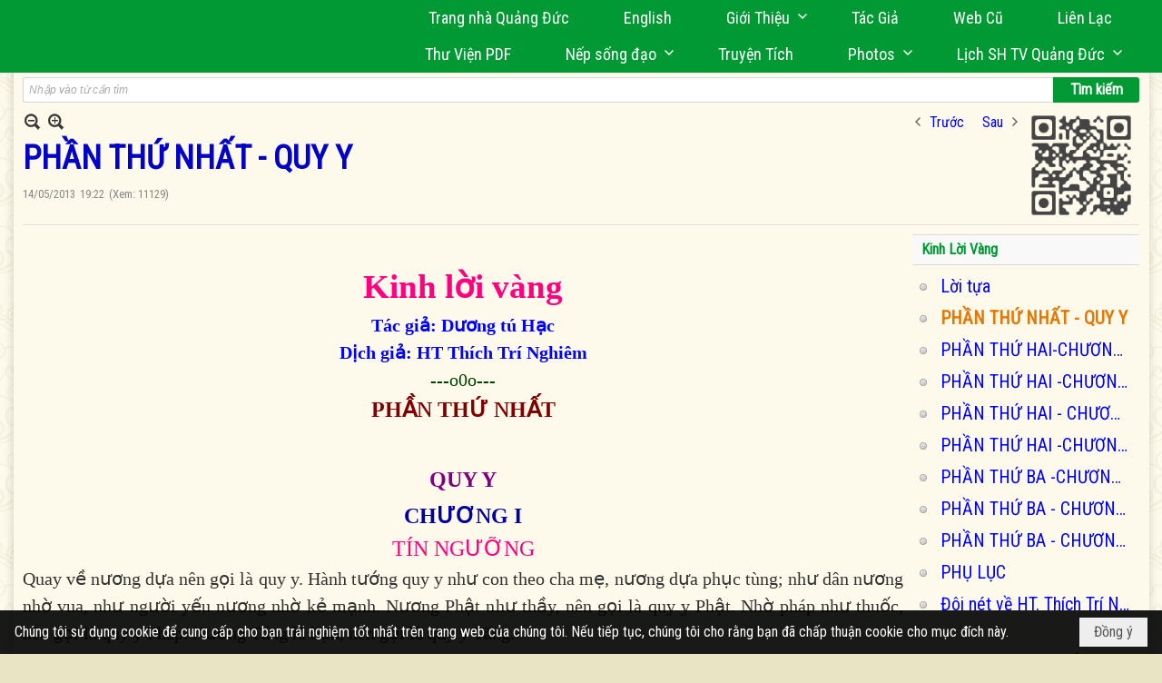

--- FILE ---
content_type: text/html; charset=utf-8
request_url: https://www.google.com/recaptcha/api2/anchor?ar=1&k=6LefkQcTAAAAAG-Bo_ww--wNpej57bbjW4h8paf2&co=aHR0cHM6Ly9xdWFuZ2R1Yy5jb206NDQz&hl=vi&v=PoyoqOPhxBO7pBk68S4YbpHZ&size=normal&anchor-ms=20000&execute-ms=30000&cb=eppd802hpo1u
body_size: 49483
content:
<!DOCTYPE HTML><html dir="ltr" lang="vi"><head><meta http-equiv="Content-Type" content="text/html; charset=UTF-8">
<meta http-equiv="X-UA-Compatible" content="IE=edge">
<title>reCAPTCHA</title>
<style type="text/css">
/* cyrillic-ext */
@font-face {
  font-family: 'Roboto';
  font-style: normal;
  font-weight: 400;
  font-stretch: 100%;
  src: url(//fonts.gstatic.com/s/roboto/v48/KFO7CnqEu92Fr1ME7kSn66aGLdTylUAMa3GUBHMdazTgWw.woff2) format('woff2');
  unicode-range: U+0460-052F, U+1C80-1C8A, U+20B4, U+2DE0-2DFF, U+A640-A69F, U+FE2E-FE2F;
}
/* cyrillic */
@font-face {
  font-family: 'Roboto';
  font-style: normal;
  font-weight: 400;
  font-stretch: 100%;
  src: url(//fonts.gstatic.com/s/roboto/v48/KFO7CnqEu92Fr1ME7kSn66aGLdTylUAMa3iUBHMdazTgWw.woff2) format('woff2');
  unicode-range: U+0301, U+0400-045F, U+0490-0491, U+04B0-04B1, U+2116;
}
/* greek-ext */
@font-face {
  font-family: 'Roboto';
  font-style: normal;
  font-weight: 400;
  font-stretch: 100%;
  src: url(//fonts.gstatic.com/s/roboto/v48/KFO7CnqEu92Fr1ME7kSn66aGLdTylUAMa3CUBHMdazTgWw.woff2) format('woff2');
  unicode-range: U+1F00-1FFF;
}
/* greek */
@font-face {
  font-family: 'Roboto';
  font-style: normal;
  font-weight: 400;
  font-stretch: 100%;
  src: url(//fonts.gstatic.com/s/roboto/v48/KFO7CnqEu92Fr1ME7kSn66aGLdTylUAMa3-UBHMdazTgWw.woff2) format('woff2');
  unicode-range: U+0370-0377, U+037A-037F, U+0384-038A, U+038C, U+038E-03A1, U+03A3-03FF;
}
/* math */
@font-face {
  font-family: 'Roboto';
  font-style: normal;
  font-weight: 400;
  font-stretch: 100%;
  src: url(//fonts.gstatic.com/s/roboto/v48/KFO7CnqEu92Fr1ME7kSn66aGLdTylUAMawCUBHMdazTgWw.woff2) format('woff2');
  unicode-range: U+0302-0303, U+0305, U+0307-0308, U+0310, U+0312, U+0315, U+031A, U+0326-0327, U+032C, U+032F-0330, U+0332-0333, U+0338, U+033A, U+0346, U+034D, U+0391-03A1, U+03A3-03A9, U+03B1-03C9, U+03D1, U+03D5-03D6, U+03F0-03F1, U+03F4-03F5, U+2016-2017, U+2034-2038, U+203C, U+2040, U+2043, U+2047, U+2050, U+2057, U+205F, U+2070-2071, U+2074-208E, U+2090-209C, U+20D0-20DC, U+20E1, U+20E5-20EF, U+2100-2112, U+2114-2115, U+2117-2121, U+2123-214F, U+2190, U+2192, U+2194-21AE, U+21B0-21E5, U+21F1-21F2, U+21F4-2211, U+2213-2214, U+2216-22FF, U+2308-230B, U+2310, U+2319, U+231C-2321, U+2336-237A, U+237C, U+2395, U+239B-23B7, U+23D0, U+23DC-23E1, U+2474-2475, U+25AF, U+25B3, U+25B7, U+25BD, U+25C1, U+25CA, U+25CC, U+25FB, U+266D-266F, U+27C0-27FF, U+2900-2AFF, U+2B0E-2B11, U+2B30-2B4C, U+2BFE, U+3030, U+FF5B, U+FF5D, U+1D400-1D7FF, U+1EE00-1EEFF;
}
/* symbols */
@font-face {
  font-family: 'Roboto';
  font-style: normal;
  font-weight: 400;
  font-stretch: 100%;
  src: url(//fonts.gstatic.com/s/roboto/v48/KFO7CnqEu92Fr1ME7kSn66aGLdTylUAMaxKUBHMdazTgWw.woff2) format('woff2');
  unicode-range: U+0001-000C, U+000E-001F, U+007F-009F, U+20DD-20E0, U+20E2-20E4, U+2150-218F, U+2190, U+2192, U+2194-2199, U+21AF, U+21E6-21F0, U+21F3, U+2218-2219, U+2299, U+22C4-22C6, U+2300-243F, U+2440-244A, U+2460-24FF, U+25A0-27BF, U+2800-28FF, U+2921-2922, U+2981, U+29BF, U+29EB, U+2B00-2BFF, U+4DC0-4DFF, U+FFF9-FFFB, U+10140-1018E, U+10190-1019C, U+101A0, U+101D0-101FD, U+102E0-102FB, U+10E60-10E7E, U+1D2C0-1D2D3, U+1D2E0-1D37F, U+1F000-1F0FF, U+1F100-1F1AD, U+1F1E6-1F1FF, U+1F30D-1F30F, U+1F315, U+1F31C, U+1F31E, U+1F320-1F32C, U+1F336, U+1F378, U+1F37D, U+1F382, U+1F393-1F39F, U+1F3A7-1F3A8, U+1F3AC-1F3AF, U+1F3C2, U+1F3C4-1F3C6, U+1F3CA-1F3CE, U+1F3D4-1F3E0, U+1F3ED, U+1F3F1-1F3F3, U+1F3F5-1F3F7, U+1F408, U+1F415, U+1F41F, U+1F426, U+1F43F, U+1F441-1F442, U+1F444, U+1F446-1F449, U+1F44C-1F44E, U+1F453, U+1F46A, U+1F47D, U+1F4A3, U+1F4B0, U+1F4B3, U+1F4B9, U+1F4BB, U+1F4BF, U+1F4C8-1F4CB, U+1F4D6, U+1F4DA, U+1F4DF, U+1F4E3-1F4E6, U+1F4EA-1F4ED, U+1F4F7, U+1F4F9-1F4FB, U+1F4FD-1F4FE, U+1F503, U+1F507-1F50B, U+1F50D, U+1F512-1F513, U+1F53E-1F54A, U+1F54F-1F5FA, U+1F610, U+1F650-1F67F, U+1F687, U+1F68D, U+1F691, U+1F694, U+1F698, U+1F6AD, U+1F6B2, U+1F6B9-1F6BA, U+1F6BC, U+1F6C6-1F6CF, U+1F6D3-1F6D7, U+1F6E0-1F6EA, U+1F6F0-1F6F3, U+1F6F7-1F6FC, U+1F700-1F7FF, U+1F800-1F80B, U+1F810-1F847, U+1F850-1F859, U+1F860-1F887, U+1F890-1F8AD, U+1F8B0-1F8BB, U+1F8C0-1F8C1, U+1F900-1F90B, U+1F93B, U+1F946, U+1F984, U+1F996, U+1F9E9, U+1FA00-1FA6F, U+1FA70-1FA7C, U+1FA80-1FA89, U+1FA8F-1FAC6, U+1FACE-1FADC, U+1FADF-1FAE9, U+1FAF0-1FAF8, U+1FB00-1FBFF;
}
/* vietnamese */
@font-face {
  font-family: 'Roboto';
  font-style: normal;
  font-weight: 400;
  font-stretch: 100%;
  src: url(//fonts.gstatic.com/s/roboto/v48/KFO7CnqEu92Fr1ME7kSn66aGLdTylUAMa3OUBHMdazTgWw.woff2) format('woff2');
  unicode-range: U+0102-0103, U+0110-0111, U+0128-0129, U+0168-0169, U+01A0-01A1, U+01AF-01B0, U+0300-0301, U+0303-0304, U+0308-0309, U+0323, U+0329, U+1EA0-1EF9, U+20AB;
}
/* latin-ext */
@font-face {
  font-family: 'Roboto';
  font-style: normal;
  font-weight: 400;
  font-stretch: 100%;
  src: url(//fonts.gstatic.com/s/roboto/v48/KFO7CnqEu92Fr1ME7kSn66aGLdTylUAMa3KUBHMdazTgWw.woff2) format('woff2');
  unicode-range: U+0100-02BA, U+02BD-02C5, U+02C7-02CC, U+02CE-02D7, U+02DD-02FF, U+0304, U+0308, U+0329, U+1D00-1DBF, U+1E00-1E9F, U+1EF2-1EFF, U+2020, U+20A0-20AB, U+20AD-20C0, U+2113, U+2C60-2C7F, U+A720-A7FF;
}
/* latin */
@font-face {
  font-family: 'Roboto';
  font-style: normal;
  font-weight: 400;
  font-stretch: 100%;
  src: url(//fonts.gstatic.com/s/roboto/v48/KFO7CnqEu92Fr1ME7kSn66aGLdTylUAMa3yUBHMdazQ.woff2) format('woff2');
  unicode-range: U+0000-00FF, U+0131, U+0152-0153, U+02BB-02BC, U+02C6, U+02DA, U+02DC, U+0304, U+0308, U+0329, U+2000-206F, U+20AC, U+2122, U+2191, U+2193, U+2212, U+2215, U+FEFF, U+FFFD;
}
/* cyrillic-ext */
@font-face {
  font-family: 'Roboto';
  font-style: normal;
  font-weight: 500;
  font-stretch: 100%;
  src: url(//fonts.gstatic.com/s/roboto/v48/KFO7CnqEu92Fr1ME7kSn66aGLdTylUAMa3GUBHMdazTgWw.woff2) format('woff2');
  unicode-range: U+0460-052F, U+1C80-1C8A, U+20B4, U+2DE0-2DFF, U+A640-A69F, U+FE2E-FE2F;
}
/* cyrillic */
@font-face {
  font-family: 'Roboto';
  font-style: normal;
  font-weight: 500;
  font-stretch: 100%;
  src: url(//fonts.gstatic.com/s/roboto/v48/KFO7CnqEu92Fr1ME7kSn66aGLdTylUAMa3iUBHMdazTgWw.woff2) format('woff2');
  unicode-range: U+0301, U+0400-045F, U+0490-0491, U+04B0-04B1, U+2116;
}
/* greek-ext */
@font-face {
  font-family: 'Roboto';
  font-style: normal;
  font-weight: 500;
  font-stretch: 100%;
  src: url(//fonts.gstatic.com/s/roboto/v48/KFO7CnqEu92Fr1ME7kSn66aGLdTylUAMa3CUBHMdazTgWw.woff2) format('woff2');
  unicode-range: U+1F00-1FFF;
}
/* greek */
@font-face {
  font-family: 'Roboto';
  font-style: normal;
  font-weight: 500;
  font-stretch: 100%;
  src: url(//fonts.gstatic.com/s/roboto/v48/KFO7CnqEu92Fr1ME7kSn66aGLdTylUAMa3-UBHMdazTgWw.woff2) format('woff2');
  unicode-range: U+0370-0377, U+037A-037F, U+0384-038A, U+038C, U+038E-03A1, U+03A3-03FF;
}
/* math */
@font-face {
  font-family: 'Roboto';
  font-style: normal;
  font-weight: 500;
  font-stretch: 100%;
  src: url(//fonts.gstatic.com/s/roboto/v48/KFO7CnqEu92Fr1ME7kSn66aGLdTylUAMawCUBHMdazTgWw.woff2) format('woff2');
  unicode-range: U+0302-0303, U+0305, U+0307-0308, U+0310, U+0312, U+0315, U+031A, U+0326-0327, U+032C, U+032F-0330, U+0332-0333, U+0338, U+033A, U+0346, U+034D, U+0391-03A1, U+03A3-03A9, U+03B1-03C9, U+03D1, U+03D5-03D6, U+03F0-03F1, U+03F4-03F5, U+2016-2017, U+2034-2038, U+203C, U+2040, U+2043, U+2047, U+2050, U+2057, U+205F, U+2070-2071, U+2074-208E, U+2090-209C, U+20D0-20DC, U+20E1, U+20E5-20EF, U+2100-2112, U+2114-2115, U+2117-2121, U+2123-214F, U+2190, U+2192, U+2194-21AE, U+21B0-21E5, U+21F1-21F2, U+21F4-2211, U+2213-2214, U+2216-22FF, U+2308-230B, U+2310, U+2319, U+231C-2321, U+2336-237A, U+237C, U+2395, U+239B-23B7, U+23D0, U+23DC-23E1, U+2474-2475, U+25AF, U+25B3, U+25B7, U+25BD, U+25C1, U+25CA, U+25CC, U+25FB, U+266D-266F, U+27C0-27FF, U+2900-2AFF, U+2B0E-2B11, U+2B30-2B4C, U+2BFE, U+3030, U+FF5B, U+FF5D, U+1D400-1D7FF, U+1EE00-1EEFF;
}
/* symbols */
@font-face {
  font-family: 'Roboto';
  font-style: normal;
  font-weight: 500;
  font-stretch: 100%;
  src: url(//fonts.gstatic.com/s/roboto/v48/KFO7CnqEu92Fr1ME7kSn66aGLdTylUAMaxKUBHMdazTgWw.woff2) format('woff2');
  unicode-range: U+0001-000C, U+000E-001F, U+007F-009F, U+20DD-20E0, U+20E2-20E4, U+2150-218F, U+2190, U+2192, U+2194-2199, U+21AF, U+21E6-21F0, U+21F3, U+2218-2219, U+2299, U+22C4-22C6, U+2300-243F, U+2440-244A, U+2460-24FF, U+25A0-27BF, U+2800-28FF, U+2921-2922, U+2981, U+29BF, U+29EB, U+2B00-2BFF, U+4DC0-4DFF, U+FFF9-FFFB, U+10140-1018E, U+10190-1019C, U+101A0, U+101D0-101FD, U+102E0-102FB, U+10E60-10E7E, U+1D2C0-1D2D3, U+1D2E0-1D37F, U+1F000-1F0FF, U+1F100-1F1AD, U+1F1E6-1F1FF, U+1F30D-1F30F, U+1F315, U+1F31C, U+1F31E, U+1F320-1F32C, U+1F336, U+1F378, U+1F37D, U+1F382, U+1F393-1F39F, U+1F3A7-1F3A8, U+1F3AC-1F3AF, U+1F3C2, U+1F3C4-1F3C6, U+1F3CA-1F3CE, U+1F3D4-1F3E0, U+1F3ED, U+1F3F1-1F3F3, U+1F3F5-1F3F7, U+1F408, U+1F415, U+1F41F, U+1F426, U+1F43F, U+1F441-1F442, U+1F444, U+1F446-1F449, U+1F44C-1F44E, U+1F453, U+1F46A, U+1F47D, U+1F4A3, U+1F4B0, U+1F4B3, U+1F4B9, U+1F4BB, U+1F4BF, U+1F4C8-1F4CB, U+1F4D6, U+1F4DA, U+1F4DF, U+1F4E3-1F4E6, U+1F4EA-1F4ED, U+1F4F7, U+1F4F9-1F4FB, U+1F4FD-1F4FE, U+1F503, U+1F507-1F50B, U+1F50D, U+1F512-1F513, U+1F53E-1F54A, U+1F54F-1F5FA, U+1F610, U+1F650-1F67F, U+1F687, U+1F68D, U+1F691, U+1F694, U+1F698, U+1F6AD, U+1F6B2, U+1F6B9-1F6BA, U+1F6BC, U+1F6C6-1F6CF, U+1F6D3-1F6D7, U+1F6E0-1F6EA, U+1F6F0-1F6F3, U+1F6F7-1F6FC, U+1F700-1F7FF, U+1F800-1F80B, U+1F810-1F847, U+1F850-1F859, U+1F860-1F887, U+1F890-1F8AD, U+1F8B0-1F8BB, U+1F8C0-1F8C1, U+1F900-1F90B, U+1F93B, U+1F946, U+1F984, U+1F996, U+1F9E9, U+1FA00-1FA6F, U+1FA70-1FA7C, U+1FA80-1FA89, U+1FA8F-1FAC6, U+1FACE-1FADC, U+1FADF-1FAE9, U+1FAF0-1FAF8, U+1FB00-1FBFF;
}
/* vietnamese */
@font-face {
  font-family: 'Roboto';
  font-style: normal;
  font-weight: 500;
  font-stretch: 100%;
  src: url(//fonts.gstatic.com/s/roboto/v48/KFO7CnqEu92Fr1ME7kSn66aGLdTylUAMa3OUBHMdazTgWw.woff2) format('woff2');
  unicode-range: U+0102-0103, U+0110-0111, U+0128-0129, U+0168-0169, U+01A0-01A1, U+01AF-01B0, U+0300-0301, U+0303-0304, U+0308-0309, U+0323, U+0329, U+1EA0-1EF9, U+20AB;
}
/* latin-ext */
@font-face {
  font-family: 'Roboto';
  font-style: normal;
  font-weight: 500;
  font-stretch: 100%;
  src: url(//fonts.gstatic.com/s/roboto/v48/KFO7CnqEu92Fr1ME7kSn66aGLdTylUAMa3KUBHMdazTgWw.woff2) format('woff2');
  unicode-range: U+0100-02BA, U+02BD-02C5, U+02C7-02CC, U+02CE-02D7, U+02DD-02FF, U+0304, U+0308, U+0329, U+1D00-1DBF, U+1E00-1E9F, U+1EF2-1EFF, U+2020, U+20A0-20AB, U+20AD-20C0, U+2113, U+2C60-2C7F, U+A720-A7FF;
}
/* latin */
@font-face {
  font-family: 'Roboto';
  font-style: normal;
  font-weight: 500;
  font-stretch: 100%;
  src: url(//fonts.gstatic.com/s/roboto/v48/KFO7CnqEu92Fr1ME7kSn66aGLdTylUAMa3yUBHMdazQ.woff2) format('woff2');
  unicode-range: U+0000-00FF, U+0131, U+0152-0153, U+02BB-02BC, U+02C6, U+02DA, U+02DC, U+0304, U+0308, U+0329, U+2000-206F, U+20AC, U+2122, U+2191, U+2193, U+2212, U+2215, U+FEFF, U+FFFD;
}
/* cyrillic-ext */
@font-face {
  font-family: 'Roboto';
  font-style: normal;
  font-weight: 900;
  font-stretch: 100%;
  src: url(//fonts.gstatic.com/s/roboto/v48/KFO7CnqEu92Fr1ME7kSn66aGLdTylUAMa3GUBHMdazTgWw.woff2) format('woff2');
  unicode-range: U+0460-052F, U+1C80-1C8A, U+20B4, U+2DE0-2DFF, U+A640-A69F, U+FE2E-FE2F;
}
/* cyrillic */
@font-face {
  font-family: 'Roboto';
  font-style: normal;
  font-weight: 900;
  font-stretch: 100%;
  src: url(//fonts.gstatic.com/s/roboto/v48/KFO7CnqEu92Fr1ME7kSn66aGLdTylUAMa3iUBHMdazTgWw.woff2) format('woff2');
  unicode-range: U+0301, U+0400-045F, U+0490-0491, U+04B0-04B1, U+2116;
}
/* greek-ext */
@font-face {
  font-family: 'Roboto';
  font-style: normal;
  font-weight: 900;
  font-stretch: 100%;
  src: url(//fonts.gstatic.com/s/roboto/v48/KFO7CnqEu92Fr1ME7kSn66aGLdTylUAMa3CUBHMdazTgWw.woff2) format('woff2');
  unicode-range: U+1F00-1FFF;
}
/* greek */
@font-face {
  font-family: 'Roboto';
  font-style: normal;
  font-weight: 900;
  font-stretch: 100%;
  src: url(//fonts.gstatic.com/s/roboto/v48/KFO7CnqEu92Fr1ME7kSn66aGLdTylUAMa3-UBHMdazTgWw.woff2) format('woff2');
  unicode-range: U+0370-0377, U+037A-037F, U+0384-038A, U+038C, U+038E-03A1, U+03A3-03FF;
}
/* math */
@font-face {
  font-family: 'Roboto';
  font-style: normal;
  font-weight: 900;
  font-stretch: 100%;
  src: url(//fonts.gstatic.com/s/roboto/v48/KFO7CnqEu92Fr1ME7kSn66aGLdTylUAMawCUBHMdazTgWw.woff2) format('woff2');
  unicode-range: U+0302-0303, U+0305, U+0307-0308, U+0310, U+0312, U+0315, U+031A, U+0326-0327, U+032C, U+032F-0330, U+0332-0333, U+0338, U+033A, U+0346, U+034D, U+0391-03A1, U+03A3-03A9, U+03B1-03C9, U+03D1, U+03D5-03D6, U+03F0-03F1, U+03F4-03F5, U+2016-2017, U+2034-2038, U+203C, U+2040, U+2043, U+2047, U+2050, U+2057, U+205F, U+2070-2071, U+2074-208E, U+2090-209C, U+20D0-20DC, U+20E1, U+20E5-20EF, U+2100-2112, U+2114-2115, U+2117-2121, U+2123-214F, U+2190, U+2192, U+2194-21AE, U+21B0-21E5, U+21F1-21F2, U+21F4-2211, U+2213-2214, U+2216-22FF, U+2308-230B, U+2310, U+2319, U+231C-2321, U+2336-237A, U+237C, U+2395, U+239B-23B7, U+23D0, U+23DC-23E1, U+2474-2475, U+25AF, U+25B3, U+25B7, U+25BD, U+25C1, U+25CA, U+25CC, U+25FB, U+266D-266F, U+27C0-27FF, U+2900-2AFF, U+2B0E-2B11, U+2B30-2B4C, U+2BFE, U+3030, U+FF5B, U+FF5D, U+1D400-1D7FF, U+1EE00-1EEFF;
}
/* symbols */
@font-face {
  font-family: 'Roboto';
  font-style: normal;
  font-weight: 900;
  font-stretch: 100%;
  src: url(//fonts.gstatic.com/s/roboto/v48/KFO7CnqEu92Fr1ME7kSn66aGLdTylUAMaxKUBHMdazTgWw.woff2) format('woff2');
  unicode-range: U+0001-000C, U+000E-001F, U+007F-009F, U+20DD-20E0, U+20E2-20E4, U+2150-218F, U+2190, U+2192, U+2194-2199, U+21AF, U+21E6-21F0, U+21F3, U+2218-2219, U+2299, U+22C4-22C6, U+2300-243F, U+2440-244A, U+2460-24FF, U+25A0-27BF, U+2800-28FF, U+2921-2922, U+2981, U+29BF, U+29EB, U+2B00-2BFF, U+4DC0-4DFF, U+FFF9-FFFB, U+10140-1018E, U+10190-1019C, U+101A0, U+101D0-101FD, U+102E0-102FB, U+10E60-10E7E, U+1D2C0-1D2D3, U+1D2E0-1D37F, U+1F000-1F0FF, U+1F100-1F1AD, U+1F1E6-1F1FF, U+1F30D-1F30F, U+1F315, U+1F31C, U+1F31E, U+1F320-1F32C, U+1F336, U+1F378, U+1F37D, U+1F382, U+1F393-1F39F, U+1F3A7-1F3A8, U+1F3AC-1F3AF, U+1F3C2, U+1F3C4-1F3C6, U+1F3CA-1F3CE, U+1F3D4-1F3E0, U+1F3ED, U+1F3F1-1F3F3, U+1F3F5-1F3F7, U+1F408, U+1F415, U+1F41F, U+1F426, U+1F43F, U+1F441-1F442, U+1F444, U+1F446-1F449, U+1F44C-1F44E, U+1F453, U+1F46A, U+1F47D, U+1F4A3, U+1F4B0, U+1F4B3, U+1F4B9, U+1F4BB, U+1F4BF, U+1F4C8-1F4CB, U+1F4D6, U+1F4DA, U+1F4DF, U+1F4E3-1F4E6, U+1F4EA-1F4ED, U+1F4F7, U+1F4F9-1F4FB, U+1F4FD-1F4FE, U+1F503, U+1F507-1F50B, U+1F50D, U+1F512-1F513, U+1F53E-1F54A, U+1F54F-1F5FA, U+1F610, U+1F650-1F67F, U+1F687, U+1F68D, U+1F691, U+1F694, U+1F698, U+1F6AD, U+1F6B2, U+1F6B9-1F6BA, U+1F6BC, U+1F6C6-1F6CF, U+1F6D3-1F6D7, U+1F6E0-1F6EA, U+1F6F0-1F6F3, U+1F6F7-1F6FC, U+1F700-1F7FF, U+1F800-1F80B, U+1F810-1F847, U+1F850-1F859, U+1F860-1F887, U+1F890-1F8AD, U+1F8B0-1F8BB, U+1F8C0-1F8C1, U+1F900-1F90B, U+1F93B, U+1F946, U+1F984, U+1F996, U+1F9E9, U+1FA00-1FA6F, U+1FA70-1FA7C, U+1FA80-1FA89, U+1FA8F-1FAC6, U+1FACE-1FADC, U+1FADF-1FAE9, U+1FAF0-1FAF8, U+1FB00-1FBFF;
}
/* vietnamese */
@font-face {
  font-family: 'Roboto';
  font-style: normal;
  font-weight: 900;
  font-stretch: 100%;
  src: url(//fonts.gstatic.com/s/roboto/v48/KFO7CnqEu92Fr1ME7kSn66aGLdTylUAMa3OUBHMdazTgWw.woff2) format('woff2');
  unicode-range: U+0102-0103, U+0110-0111, U+0128-0129, U+0168-0169, U+01A0-01A1, U+01AF-01B0, U+0300-0301, U+0303-0304, U+0308-0309, U+0323, U+0329, U+1EA0-1EF9, U+20AB;
}
/* latin-ext */
@font-face {
  font-family: 'Roboto';
  font-style: normal;
  font-weight: 900;
  font-stretch: 100%;
  src: url(//fonts.gstatic.com/s/roboto/v48/KFO7CnqEu92Fr1ME7kSn66aGLdTylUAMa3KUBHMdazTgWw.woff2) format('woff2');
  unicode-range: U+0100-02BA, U+02BD-02C5, U+02C7-02CC, U+02CE-02D7, U+02DD-02FF, U+0304, U+0308, U+0329, U+1D00-1DBF, U+1E00-1E9F, U+1EF2-1EFF, U+2020, U+20A0-20AB, U+20AD-20C0, U+2113, U+2C60-2C7F, U+A720-A7FF;
}
/* latin */
@font-face {
  font-family: 'Roboto';
  font-style: normal;
  font-weight: 900;
  font-stretch: 100%;
  src: url(//fonts.gstatic.com/s/roboto/v48/KFO7CnqEu92Fr1ME7kSn66aGLdTylUAMa3yUBHMdazQ.woff2) format('woff2');
  unicode-range: U+0000-00FF, U+0131, U+0152-0153, U+02BB-02BC, U+02C6, U+02DA, U+02DC, U+0304, U+0308, U+0329, U+2000-206F, U+20AC, U+2122, U+2191, U+2193, U+2212, U+2215, U+FEFF, U+FFFD;
}

</style>
<link rel="stylesheet" type="text/css" href="https://www.gstatic.com/recaptcha/releases/PoyoqOPhxBO7pBk68S4YbpHZ/styles__ltr.css">
<script nonce="05hI5Qyye1L3c9NEce9WKA" type="text/javascript">window['__recaptcha_api'] = 'https://www.google.com/recaptcha/api2/';</script>
<script type="text/javascript" src="https://www.gstatic.com/recaptcha/releases/PoyoqOPhxBO7pBk68S4YbpHZ/recaptcha__vi.js" nonce="05hI5Qyye1L3c9NEce9WKA">
      
    </script></head>
<body><div id="rc-anchor-alert" class="rc-anchor-alert"></div>
<input type="hidden" id="recaptcha-token" value="[base64]">
<script type="text/javascript" nonce="05hI5Qyye1L3c9NEce9WKA">
      recaptcha.anchor.Main.init("[\x22ainput\x22,[\x22bgdata\x22,\x22\x22,\[base64]/[base64]/[base64]/bmV3IHJbeF0oY1swXSk6RT09Mj9uZXcgclt4XShjWzBdLGNbMV0pOkU9PTM/bmV3IHJbeF0oY1swXSxjWzFdLGNbMl0pOkU9PTQ/[base64]/[base64]/[base64]/[base64]/[base64]/[base64]/[base64]/[base64]\x22,\[base64]\x22,\x22aAHCtVRxw47Ct3oFwrMKw4bCuznDn8KhQx89wrsZwp4qS8Ozw4JFw5jDhsKWEB8UcVoMTSgeAxDDtMOLKUVSw5fDhcOtw6LDk8Oiw6dlw7zCj8Ogw6zDgMO9MnBpw7diPMOVw5/DsA7DvMO0w4kuwphpEMO3EcKWYFfDvcKHwqHDvlU7TA4iw40SQsKpw7LCnMOSZGdyw5hQLMOkWVvDr8KVwppxEMOHcEXDgsKyFcKEJAolbcKTNgcxGygZwqLDqMO7HcO+wpp/[base64]/CcK/KcOqw6PCsQHCp8K9w595PW9EwqjDn8OvWMO8F8KxNMKaw6caOGsSZippS2HDlifDmXDCjcKuwrHCrEPDt8KPZ8KhUsOzExwtwqw3NHo0wqs4wpjCk8OdwrJYVnnDk8OPw47Ct2/[base64]/[base64]/DtsKgwpnDhA4jw6tCw7MCw7R5N1pxwpjDm8KRXQhxw4FdLj8FJ8OJd8ODwp8gQzzDiMOKQlbChDcmJ8O1CVHClMK+HsKIZjhMeGDDisKlTydIw57CrQnCksOiECTDrcKzOEZcw7trw4Ayw5gyw7FRS8OXKW/[base64]/CkMORw6d6BGrCgcKzw6kQbsKGw4AEwqgFw5TCrXjCq3B2woDDo8Ovw6tGw5M/[base64]/DlhbCtgIFw4guw4pZw6XDiG41wrUsacKsf8OPworCiSZrWMKcGsOjwrBww6R+w54ow4rDjnEiwoFDHjRhKcOCWcOwwqjDgUU6WcOqOW97BGp/ADcDw4zCnMKgw59ew6FjWhM6Y8KTw4FAw50gwr7ClSlXw5bCqUsmwozCsR4IKAsdXQJZQjRkw64bb8KdecKNMBbDj3/CkcKmw6A+dB/DolRrw6DCrMKlwojDlcKnw7vDj8O/w54sw5PCvRjCs8KmbsOFwqlQw7p0w41rKMOCZUHDnxJcw7/Cg8ONY2bCjz5owq8JNcOZw6XDrFzCh8K6QjzCtcKCDHbDqMO/HCDCowXDi0sKTsKow40Ow6HDqi7ChcKIwo7DkcKuUMOuwoRDwrrDqMOnwrhWw5TCucKFUcOqw7BUR8Oodihqw53Cs8KHwpkBOVfDhx3CiwIWXiFqw7LCt8OJwqnCicKYY8Kkw4rDkmMYOMKOwqZMwrrCrMKMEA/CkMKBw5jClQsvw43CvGdZwq0bC8KLw4giAsOBYMKwFsOsf8ORw53Dl0TCqsOlD301Cl/[base64]/DuMKew4srw53Dk8OAwpNiD8Opwr1hw7DDmsORfFfCtjrDu8OGwohOaifChMK+Oy/DvcOha8KcJglUbMK8wq7DnsKtc33Dl8OWwq0XR1/[base64]/DqnfDgHnDvgomw71kIRfCmTfDqMKcw7hiehzDg8KSaDlSwpXCh8OVw5XDsC8SSMKmwrYMw50VG8KRdsOSScKtw4MINMOCC8KJTMOiwpnCq8KQXw0LeiEuIwVmwolCwpvDssKVT8OWYSDDn8K5QUQDWcOAWcOkw5/CrMKScx99wr3Csw/Dn3XCg8Ohwp3CqwBLw7MDFjvCnz7DiMKNwqRZKQg/YDfCnV3DpyfDmcKGdMKDwo3CkgkAwpjCkMOVV8KrSMO/wpZKS8O+W1xYK8O6wpYeMilfFsO5w45XE310w73Dtk8Xw4zDrMKCNMO6VljDlWMmWUzDozF6LMODVsK5fcOgw7LDpsK2dDBhdsKOeC/DqsOBw4E+RkpHa8OMOVR8wrbCq8OYd8KiW8OSwqDCtMO2bMKfacOCwrDCpcOwwrpWw57Ck3YrNSFcb8OURcK6bgHDvMOlw48FJzkQwoTCtsK4WsKCIWzCq8OHXH1+woYEVMKNc8Kpwp02woY/[base64]/CnMOJQsK7wozCn8OewrhDw4PCucOhfhoYwpzDn8OZwqxQw5fDn8Kuw4Ycwq7CsHTDuiVmHTFmw7sAwpzCsHPCuhrCkFZOaFYbY8OCQcOowqrCjW3DqgzChMODTl8hbMOadwcEw6IMckFDwq8bwo7ClsKYw6vDmcOiUjN7w5DCjcOvwrJkCcKlMxfCgcO+wooWwokiEw/Dn8O7EmJUNR7DhyHChF0/[base64]/DnEMveDDCnsKUwp4EbcOVOhcuA0ZmwopOwrbCgsOZw6/[base64]/[base64]/CtxxuwqjChgjCjHoJXm/Dpw3DumV+w4QWS8KLH8K0MH3DvMOBwrXCjcKiwoTCksO3F8KEOcOBwodOw47DncKywrc1wobDgMKvNXrCrS8RwoHCjwHCsHHCrMKHwqIswojDuGrCsidjLMOyw5HCvcOINCzCu8O1wp9Nw7rCpiDDmsOxUsOuwrDDt8O/wqgjOcObesORw7nDognClcO/wq/Cq1HDnjgucMOmQsKhfMK/w5hnwpbDvTAQHcOow5vCom4gG8KQwrzDq8OHB8Ksw4PDlsOJw7B4eFN0wowKSsKZw6fDv09vwpbCjUDCrw/CoMKswpkfccOrwoRMNQpCw4PDsm8+U3EaWsKIW8OWVQTCkXLCjnU/WUUEw6rCgE4uKsKpKcOJdx7DpVReY8Kpwrx/E8O1wpYhf8KPwonDkEhSWAxiPhheE8Ksw6nCvcKzWsOuwop4w6vCsRfCgyRZwozCm3rCmsKGw5skwq/[base64]/[base64]/w4vCuiV5aWvDlQjCjsKOwqV6woxfNyhnIMKEwr0TwqZOw5shKlgxdMK2wqMQw77Ch8OIK8KJbERYdcOwOgBcayzDrcORPMOHOcOCWsKIw4DDiMOXwroIw59+w5nCtmEcVB9Dw4XDmcK5w64Tw6UtVCN1w7DDu1zDgsOvYU7CosOIw6/CoQvClH7DhcKDK8ODX8Oyc8KtwrlDwpdZEGjCrcKHf8OUOQZVWcKkCsKyw4XCvMOWwoBYbFLDn8OPw6hWEMKNw5vCrwjDl2J/[base64]/DvWXCtMOPEMKgw5xuw40QXWNYUxpRw5PDnCsTw43CtgrCsDtFSGjClcOgVh3CnMODbsKgwrwFwoHDgnJFw4UPw6hfw7/CssKETGHCk8O8w5zDminCg8Ohw5TDicO3UcKOw7rDjx4cHMOxw7t/[base64]/CoC9Tw4pdwrrDr8OAw4XCpScrwojDnmDCucKOw4Qvw4jCmBHDqAx8LmQYalTCmsKjwr97wp/[base64]/ZsOpw59rDcKow5wLwrMxfALDhsOXEMK3ZMKZwqLDncOswpdIcX4mwrPDgGdETHnCpcOyGQpLwpzCkMOjwqcDUsK2OX9GQMOBKsOUw7rChcKPCMOXwpjDh8OvMsKreMONHB4Fw7FJZTYPHsO/ZWAsVQ7CnsOkw4kKWHtXKsKgw5nCpwdcMAJ6AsKvw7nCqcO2wqzDvMKEWMO+w5HDq8K+elnChMOXw4PCscKIwp4Je8O/[base64]/w5rCiMO4IFVCwpYEFcO+KMOgw4rCh8K7ED4qTMKWUsKvw5QEwpXCv8OZAsKjKcKTIE/CjcK+wpxFRMK9EQJvEsOAw6x2wqoPecO/[base64]/woXDqwEWwqAHJRjCjD9KwqLDtMOtDDzCkcOuUQLCjx7CgsO8w5HClsKVwobDkcOubWjCjMKOPTApLsOGwrnDmDwyUHUXccKEIMK5KF3CoH/ChMOwfSPCnMKqMsO8YsK1wrx6H8OKa8ObCxNfOcKMw7dhYkrDg8O8dMKAN8OqVC3Du8OWw5TCicOwE3rDtw9Iw5MPw4/DhcKHw457wrtTwo3Cp8OqwqMnw4oGw5NUwrfClcK+wp/CnD/[base64]/w6kbN0/ChcOcLcOjw5jCrcK2wqzCusO7wpFFwqVtwpnCsT0JGUY3KcKRwpFGw6hBwqhywo/CsMOHAcKPJMOJcGpsTFI7wotHe8OpM8KbWsOjw4U4w4Qpw73CqTELUcOlw6HDhcOnwp8cwpTCtk/DuMOTbcKVOXYFWkXCsMOMw7vDvcKPwovCtyPDqG8SwqRJcsKWwo/DjjzCg8KqbsKbeDzDnsOfckNjwr/DrsKPcEzCnggtwqzDk1wTLnVdGkFmwrJScS0aw5rCnwhFRFjDmBDCgsO6wrxKw5rDrMOpBcOywoYIw6fCjS9owqvDrkrCj0tVw6dmw6FjSsKKS8OScMK9wpt4w5LCjEJywojCtAdJw7l0w7FLIcKIw6cLFcKpFMOFwpRrE8KeKUrCqgfCjcKAw7EoDMOiw57DpH/DusOAfMO/OsKKwpUkCSZywrhuwpLDs8Omwo5Hw7V1MDYcDjrCl8KFYcKrw57CscKUw59ZwpQJFcOIIFbCucKTw63CgsOswow3H8KyWDHCkMKHwr/DhSphe8K8fC3DilbCjcO0AEc1w5lMOcOxwpbCml9WCWxJwqzCkhfDv8OTw4rCpxXCtMOrCAnDjVQ3w79aw53CmWzDpsOfwo7CpMK/dV4NF8OhTF0jw4jDucOBNDslw4wXwq/ChcKrflsrKcOjwpcjKsKmEDoXw6jDq8OYwrJHEsOlPMK5w78uwqhZccOnw5Yxw5jCg8O7G1HDr8Kaw4V9woY/w4jCp8OhKVJGLsOiAsKwTEzDpAbDssKlwqsfw5N+wp3CnUErb3PCj8Kxwq7DusKyw4/CqyE+NB0Zw5cLwrLCoWVfUHzCo1vDpMOawpTDlBDDg8OYDU7CgcKAYBvDkMObw6wmecONw5LCglLDs8OVL8KLZsO1wrDDiA3CucOcWsOPw5zDrQwBw4ZfL8ODwr/DmR4nwrE4wqjCo3XDrSMTw4/CiGzDvzEND8OzKRPCun0nO8KbTH45B8KYN8KfTwLCvgXDisOEXENBw4RZwrEEEsKKw6jCs8KjZXHClcKLw7kDw6l2wod4XkrCpMO4wqA5wr7DqTnDuATCvsO0HcKfTiBHbjJMwrbDgC4ow4/DnMKywofDjxRlLW/Cl8OPB8KEwp5kREIpd8KiKMOnATxFFk3CoMOxZwAnwpRFwr84RcKsw5PDusORJsO4w51SZcO3wr/DsyDDj01qZGQLIsOcw51Ow5RwaUkww67DpFTCtcO7IsOceTLCkcKnwow2w4cOYcO/LnPDk2rCssOHw5BZasKiP18mw4TCiMOaw4FBw6zDi8KjVsKpMA1TwqxDfWhBwrpywqbCnCvDqDDDmcK2wqHDssOLLRzCn8KXUk4Xw63CtBlQwpIVWnBlw7bDpsKUw7HDqcK+IcKYwpLDm8KkbcObCcKzLMO7wph/eMK6E8OMKsOeGDzDrnrCpDLCtcOdMwTChsKaelTDrcKlGsKVFsKRG8Ojwr/DtDXDvsO1wqQUCMKrTcOeHxoLdsO9w6zCi8Kww6IfwoDDtj/Dh8OUMDbCg8KbelxHwo/[base64]/CkWBRw5PDi8OSw5nDtVjDu8OVwqTCicKBIsKBPsKIT8KAwrbDlsOPAMOXw4/CncOMwr46XVzDhEbDpF1Bw6dzEMOhw7l6A8OEw4IFS8OAP8OIwrAYw6RIRxnDjMOpYQ7Dl13CtyDCt8OrN8O4w6hJwpLCmA1ZJDwqw4sbwqQhcsKIT0nDqjlZIkXDisKbwrx/QMKMYMKUwp4hasKnw7VSMyFAwqLDv8OfIwbCgsKdwrbDhMK2eRN5w5B/Ox96LT3DnB4wfQZ+w7HDo1A7ZWZBSMOBwqjDkMKHwqDDhnF9FnzCv8KTI8KoGMOGw4jCpBk9w5MkWXDDq2U4wrDCpiE5w6rDljzCncOhVcK6w7ZDw4BNwrdBwo1zwrdFw7LDthY3DsODWMOFKijCmkDCojd+VBc0wqcRw5NTw6x1w7h0w6LDtMKHXcKbwp/Ctjp+w40YwrHChAgEwpdKw7bCiMOrN0nChwJtZMOGw4pFw60Ww6/CjGLDpcK0w7M+RUhXwohww7ZawoZxF1Rtw4bDo8OaE8KXw5LCjyNMw6IRXmlyw7bDjsOBw65iw4LChgcvw7LCkTF2YcKWfMOcwqPDiGddwqzDpzMeA1HChxoNw4UDw6vDpAtrw6gyMBfCrMKtwp/CvH/DjcOdw6gYZsKVVcKaTzsewo7Dlg3CqsKAUyFARTEpORTCgx4/[base64]/[base64]/DoxYjM8OGw7pGwqfCthrDgFHDqMKgwrRGJGstYsO6YTTCp8KCKS3DnMO3w5Fjw7QIFMOyw4hMBsO/dAZbQsOuwrXDly4iw5PCqxLDvUHCml/[base64]/DshbDlMKowrXCig7CvC7CrcOXdcORSMO0woYYwoIjDcKEwrgTR8Oywptww4fCrB3DoHtRREPDu2YXDcKdw63DkMOPAF/CpFcxwrctw6pqwpXCnRUgal/[base64]/CgxUaw4XDt8OVwqzDrV56w4jCqy81VF0Mw5B2a8O1wqjCkDLCh2nCg8KnwrQYwoxsBsOvwqfCuX8yw4AFeVAiw44ZLzA/FEl+wp81cMKkEsOaWmUoBsKNYz7CrybCtyPDksOtwqjCoMKkwqhOw4AvSMOXWsKvPwwlw4diwqlrByjDgMOdGlZBwprDsl3CkiPDklrClk7CpMOcw6d/[base64]/[base64]/[base64]/I8KtQ8KzX0ZHHA3DkMKqw7rCp8KjcsKnwrbCkCh+wo/CuMK8G8KBwrM3w5rDhz4Jw4DDrMOHDMKlL8OPw7bCocKaCMOiwqhgw4fDqcKPZC0ZwrPCgD9tw5lFP0Frwo3Dng/ClEXDpcOZWwXCi8OccBpueD8Jwp4ALS0rWsO4WmtRFlk5KhA6KMOQMsOXJcOdMMKSwpANHsOseMKwW3nDo8OnBBLCuTnDrcOAV8OSDG1yXsO7diDCsMKZfMORw5woQsO7bRvCrSc9GsKGwqjDng7DkMOmNQY8KS/Cgi0Mw5sYc8KQw6jDuClPwrgYwp/Dv1HCsRLCiVPDscKLwocKZMKuRcKBwr1DwpDDn0zDsMKKw57CrMKCB8KbUsOmEDEuwrTCjTvCmTHDnntmw497w5bCkcOSw7lWTMKMX8ORwrrDgsOsRMOywrLCrGTDtnrDugLDnUV0w55YJMKHw7J9bGYqwr3DoEdvRA7DmgHCscOzTWtww5/Cjn/DgWgzw4cGw5TCrcOcw6dEIMOhf8KUWsKBwrsIwpDCgEAyLMKTBMK6w6zCm8Kpw5LDrcKwdcK1w7rCgMOOw77ChcK7w6AvwoZ+UgU5PcKxw5bDtMO9B1dRMFgEw6A4HX/Cn8OWPMOWw7bDnMOqwqPDnsObGMODXj3CpsKtQ8OGGCjDtsOWw5lJwp/DhsKKw5vCnivDlnTDq8K6GivDgUTClHQ/w4vDocOyw6oAw6nClsK8GcKgw7zCnsKHwrVERcKtw57CmAHDmV3DkyjDmQXCo8OoV8KewoLDtMOBwrjDosOAw4PDrjfCuMOLI8OeQRnCiMOyHsKgw49UCRkJEsO6VsK0eTEJaHPDtMKZwpfDvMKqwocuw5gNOSnDqyfDklfDh8O0wobDnkshw7x3CmU/w7jDsB/Dgyd8LzLDtz10w6bDn0HCkMKGwrHCqBfCvMOvw4FOwpwtwrwew7zDgMORw6fCtj8tOF1wajcWwofDnMOVwo3Ck8Krw6nDtB3CvBMPMSZ3PsOPAiLDvHEGw7XCvMOaGMOrwrQDPcKLwpjDqMOJwokkw4nDhsOcw67Dt8OjScKJbC/CksKRw5LDphzDryzCqsKuwrLDpzxiwqY1w5R6wpzDkMOBXwRFTCPDpcKgcQDDhMKrw4TDqDgtwqrDmV/ClsK9wqnCmVDDvmk3HQMrwofDsknCk2tbdcOcwqshFRDDmRQtZsK4w4fDjmkvwp7Cr8O6OyDCtU7DrMKUQcOefn7DjsOlTTQKVlledEAbw5DCpQjCnmxGw6TCtXHCikJ/XsKHwqLDkVTDl18Mw7TDsMOoMhfCoMO7fMOdO1odcRPDig5GwoUswojDhg/[base64]/Dmx7CuzrCkMORwoTCtcKOw74bTsO5w5tvDSvDrH3CmWPCjHbDqyY0cATDjMOCw4nDqMKUwqbCgidWT2vCqH95S8KYw5rCp8KqwqTChC3DnxoveEQUA294UHnCmVPDk8Kpw4bCl8K4JMO/wprDgcOnUU3DkHbDiVLDn8OwCcODwoDDrMKfw7/[base64]/Ct8OgRsKfIMO8cyTCtMK7QcORN8KFZyDClg8hJgPCtsOmGsO+w7XDtsKGc8OqwpEkw4QkwpbDtRhhQQnDiH/[base64]/woTCm8OkwrnCg8OWwqLClcKyAUIuG8Kpw7wXwqhgZ2XCjnDCncKWwpXCgsOjKMKGwpPCr8OyKWlyZyErfsK/aMKEw7rDv3/ChjUJwpbCh8K7w4PDmgTDmRvDgDzCgn7CukAhw70awrkjw4NXwpDDty0Ww5Ryw5DCv8ODCsK1w5YRXsKPw6vCiV3CvD1HRWIOC8O8NBDCs8K7w4QmRQnCh8K2FcOcGg1awrtVbWVCAENowoxoWmwTw5opw4YEQsODw7ZfccOOwpLCtVNge8K/wonCnsOkYsODS8O7cHXDmcKswq0tw5t7wrF/RsOxw6dhw43Cu8KWP8KPCmnCkcKbwpPDg8KfTcOHOsOZw5ATw4I8Vlwvwo7CkcKDwq/CmyjDjcK/w7x9wpjCrm7CmD1UIcOUwo7DmT9TNUDCnEY/LsK0JsKEKsKaDWTDpR1MwqTCi8OXPHPCjEYcf8OpLMK5wqAebX3CrgFlw7LCpmtjw4LDiApIQ8KfUcOjBSPCjsO3wrrCtw/DmHUZM8Ozw4bCgMOtJh7CscK9DsOyw68mRXzDnFAvw47DimwLw402wqRWwrjCl8OnwqbCrhcIwo/Ds3sOGsKKfikRXcOEKmROwoAYw7MYL2/Dl1fDl8Opw59FwqrDpMOTw4t4wrFxw65ew6XCvMOJcsOABQNIPyjClsONwp8YwqDDnsKjwoY7SltBAFMmw5heUMOLw7AuPsKray4GwqPCtsOgw7vDr05/w7gHwrfCoyvDnxNIK8Kiw6TDsMKDwqFwKSDDpynDn8K7woFswqZlw5plwpgxwrsqJVPCgSkGS2ZMI8OLdHbDjsO0KxTDvF0VaVxUw6w+wpvCoikPwpgKPx3DqDNJwrLCniA3w5HCjXzDjwEuG8OEw4DDlno3woXDlHB6w5dHCMKkRcK7SMKBNMKZC8K/Kn02w5csw6bDqykBCW8awrLCnsKPGg1NwpvDhWIuwrcXw7/[base64]/wrQ2OxV0wpJ1cMKHwpLDm8OrVE41NhvDhMKHwpnDu2DCr8OZdcKvNUTDqcKuEVXCvQZVHh1WRMKrwpPDkMKzwqzDnhIDa8KLDVbCsUEuwothwpnCncKLLCUtOsKJTsOyeRvDjQXDpMKyD2RpIX0PwoTDmGTDoHzCijTDgMO+GMKBJsKcwpjCi8KqCAdKwp/CksO3NTpwwrTChMOVw4rDrsO0ZcOmb2BRwrgNw60qw5LDksOKwrkKIVzCo8KMw6xaS3AVwpcEdsKoXCPDmW9lXDVwwqtuHsOFZcONwrUqw4tiVcKvTB80wql8wpHCi8K2YWt9wpDCl8KrwqLDicO9OkDDpHE/[base64]/w4jCiMK9CVjDrBLCiMOyMMOUJyjCpcKhw4BYw40Ww7bDgzU0w6rCmBPCksOxwopwQ0R9wq8CwpTDtcOjRGDDiwPCvMKfb8OiYTILwpjDkTnCmzQ/BcOfwrtpGcO8QGI7wqZNQcK5Z8KtJMKEElQww58zwrfDqcOQwoLDr8OYw7V+wqXDp8KwecOxYMKUCXvChzrDvUnCmi87wq/DjsOMwpA3wpTCocKYDMOjwql8w6PCv8K/w6/DvMKFwpzDuHrCizPDuVdmN8K6IsOcbQd/wrVPw5dpwpDCusOpDEnDmG9MLMOUFCHDgTQeJMOlw5rCpcOFwoLDj8KAVnvCusKmwpAiw6bDqXLDkmopwp3DnkwAworCp8K6B8Kbw4vCjMKEIQJjworCuH1iFMOkwpNRW8OEw5BDXS5becOpT8KQF2LCpVgqwp5RwpvCpMKcwo4GFsOfwpjCncKbwqTDmXDComtkwo/[base64]/N8OJw4VIw5hVPcOcwqFaw77DkHt5a0VRXzNOwpBmWsKRwpQ2w7PDgMKpw4g5w7DCpTnDjMKbwq/DsxbDrnEjwqgiAUHDj2cfwrTDoH3DnyHDqcO3wpPCssK/DsKewpJrwrMaTFZ3anJCw7Bnw6LDrVnDlMO4woPCnMKhw47DvMKLaXFyOyY+O0YkC2vDmsOSwrdLwp59BsKVXcKUw4fCgcO2N8O9wpHCsyoIB8O+UmfCl3J/w6HCuj/DqGw3UMKvw7sxw7LCo0VSOwDDuMO5w6IzNcKxw7zDlMOCUMOXwpoHThfCqxfDnB1ww5LCq1pJfMKIGX/DvCxLw6NjRcK+PcO1EsKPQRk+wpsewrZcw7IPw5tywoDDrQokdG8gCsKkw7Y4M8OUwoLCncOcLsKEw4PDg34ZC8KodMOmDETDk3lfw44HwqnCjEoJEQdcw7fDpCMyw6EoBsOrGMK5AnkybDV4wqTDviB2wrLCtU/[base64]/w4fCp8KOwq3Cr8OPV8O4AMKtw4MTworCr8KUw5hbwr3CmHhzNMKcPcO8R2/DqMKmIXTCs8OQw6k5wo9Jw4EbesOLMcKYwr4nworCgCzDscKtw43ClsK3IzYaw5QzUsKcK8OPX8KHScO/cD/DtSAbwr3DicOAwrHCpUNtSMKkD1kUWsKPw4ZSwp10F0rDjwZ7w4Rpw6rCkMKJwqoTBcKTwonCscOdEj/Cl8KBw4g/w4Jww6ZDNcKEw6Iww79bNV7DlkvClcOIw70Bw6EQw7vCrcKZe8KtYQzDmMOMOMO0fnzCusKJUxXDmnUDeA3CpVzDo18/GsOQFMK4wrnDqsKHZsK1w7trw6sHfzEpwo0jw7zDocOoYMKrw545wo9sPsK1woPCr8OWw6YCTsKEw4FCwrPCph/Co8Ksw6DCiMO9wpdqacKERcKPw7XCrznCisOtwqdhaFYFLBPDqsK6SGp0N8K8QzTCpcORw6LCqDwHw6vCmWjCsVzCnhJ9L8KPw7bClXRow5TCsB9fwoLCkErCuMKzGkwVwoDDtsKIw5jDknLCtMOiXMO+VQAVMhJZbcOIw7/Digd6ZB7DqMO2wrnDrMK8S8ODw6V6dTDDq8OacXZCwpLCksO7w4J+w7cGw5jCn8OAUlFBQcOKBcKzw6XCi8OPV8Kww5Y9HcKwwr7DjwJ3e8KULcODWcO5DsKDIjfCq8O9Q19IFx1Jwq1qQB5/DMKQwosQJzsdw7JSw6fDvBnDu0FOw5tZcTTCi8KSwq4qTsOMwpozwrbDiXTCv3ZcBV3ClMKWK8OjX0jDu0XDpBMQw7/Ck1Y5dMK7wpFNTG7DhsOdwq3DqMOjwrfCgcO1U8OuMsK/[base64]/Dg8OHa8ObRi5XwqEAOQowOcK4w7UlN8OCw6nDqsO5I2UiCsOUw6/[base64]/w4LDi8OeNMKqecKbQh3CrcKSNVrCuMOtISxHw4gzZQMnwrNqwq4FE8OywpdNw7HClcOOwq8eEU3CilFsF0DDmVrDuMKrw7HDnMOWcsOnwrTDsk8cw7dlfsKow6RYaHnCnMK9VsK/wrYlwqFqWS8hPcOBwprDs8KdWMKRHMO7w7rCtwQMw6TCk8KqG8KsdDTDm1xRwrDDl8K2w7fDjcKGw6I/PMO/w4dGNcO6BwMvwovDnHY2SlcIABfDvknDsjpiUhPCkMOcwqRuXsKVey1rw6M3AcOewoAgw7vClSMDXsOXwrJRacKRwp0tVGVlw6YUwpEUwqvDtsKQw4HDiUJtw6gBwo7DqBo3QcO/wpFwesKbAlTCnhLDr1tSVMKPQnDCvSdoTMOsNMOew4jCpyzDtl0cwrwLwrdew4Jyw7nDrsOTw6/DvcKRQx/DlwwDcUV5JDIHwrBBwqcJwrVYw5BaWwXDpRjCn8Kuw5gVw69EwpTChkwCwpXCmy/DgsOJw5/[base64]/CgifDumXDr0zDjsO3V8KNwoTChcORwpNyFhjDmcOzNMOVwrLDoMKoJMKOWApYZkvDqsOFEcOqNFEnw65xw5/DiDA4w6nClcK1wr0Sw68CdlYaLgwbwoRCwpvCgVUuZcKZw6nCpGgjfQXCkCB+V8KIScO8WQDDocOYwrMDLcKOAC9kw64mwo7DlsOUCRzDt0nDn8KLKmcVw6fCvsKBw5TCicOZwrXCrV07wrHCgTnDtcOIHlpKQjopwqHCl8Oxw4PClsKdw5U9fjp5SWkjwrHCt2/DiXrCqMOGw5XDsMK2cVbDtFPCtMOyw53Ds8KEwpcEKR/Ch0k3QQDDrMOtXDzDgE7Cq8Kbw67Ctg0iKi5Gw5rCsmPDhxAUAFFpwofDqxd5CiZ1HsKgSsOjLAHDuMKobcOJw40XS0R9wpzCjsO7PcOiL3kBIMOLwrHCo03CiwkIwpLDo8KLwp7CoMOLwpvCl8Kvw7J9woLCr8KlfsKpwrPCk1Ajwp4kXVHCj8Kaw6/[base64]/ZCdLDFXDlULCulTCjsOCwqHDpcKQRsKBHUAXwrDDrBp1AMKww4XDlXwEBhjCnB4rw75rNsKeWW/Dh8KqVsOgcjt6ZzAbPMOPNCPCj8OTwrMiH1wFwp/Co31lwrnDt8OcdzsLZxoBwpBcwqDCjcKew5DCjh/CqMOJKsOKw4jCky/Dki3Dnzl1M8KoWH3CmsKpNMOnw5Vlw77CoGTCnsKHwow7w6EmwqfDnHpiacKUJF8cwqx4wogWwoTCti4oMMKuw6JTw67DqsO5w5rDig9+KijDnMKMwq5/w6nCiyd0QcO5AsKcw5NOw74cPhHDiMOhwrLCpSEYw6/CnGFqw7PDjWJ7woPDrUB/wqdJDCrCm2DDjcK8wrbCosKZw6kKw7/[base64]/[base64]/wqp7w70yw5fCjsOFw4h2EcOAw6vCgcKKw5NzwqDCm8Oww4LDl2zCgTwDDgnDi19DWD1FB8OqbMOFw5A3w4xhw4TDuzYKw6s2wrvDg0zCicKQwrnDu8OBV8Osw7p8wq57PWpeB8OZw6gYw47DhcO5wp/[base64]/CtTfCi8Oew4PDg8KmNi1LasKwwr/DjinDtXMTJMOcP8Oww5kXJsOmwpnClsKmwqvDsMOhCB5eb0HDjFnCrcOQwqDCiw8Nw63CjsOHB0PCgcKRa8OHOsOKwq3Dqi/[base64]/X8K2w69VwqUmQMO6w5rCssODRMKpw7tWRBTDqSweEsKDI0LCo34FwoDDlHEJw6BWLMKUZ07CoAPDrMOjQH3CgVwEw5ZPE8KeKsK0NHoHSk7Cl07Cn8KbYXnCgAfDg0FbJcKGw7kww6jCrcKpYCxJAU1VO8Ohw4jCssOrwonDtQQmw7MyTX/Ci8KRBETDgsKywr1Mf8Knwq3CohIxfsKKG1TDhgXClcKFCSNNw7lCXEDDnDkgw5nChxfChXN7w59+w7fDrko8JcO/esKJwqF0wp9Swq1vw4bDicOfw7DCrQjDncO3WRrDssOOScKKQlHDsT0EwrklP8K5w47Cn8K0w7FLw5INwqlKWA7DmzvCvCcWw57Ds8OiSsOgAHs9wo1kwp/CucK2w6rCpsKMw7nCu8Kawptzw5YSOTcBwpIHRcOsw5bDmiBkHBIpMcOuw67DmsOBEWbDs0/Dihd5BsKhwrDDlMKawrvDvlkqwqTCjcOHecOXwrIcLCfDgMOoYCUkw7bDtDnDpyRxwqtkAkZhW2DCnEHCo8KiVgfDv8OKwq80Q8KbwpDDl8ORw7TCuMKTwo3ClGLCvVfDlMOcUnrDtsOgbDDDrcOMwrPCq2bDpcKqED7Ch8KPSsKywrHCoyfDoBdfw4YjLG/[base64]/DhsOiwqrDisOaN8KCbMKCwqbCmcK0wq3DlsKzDcO1wpoxwoFEd8O9w67DsMOQw4vDm8Ocw4DCnVYwwrDCr1EQOyjCoHLDvws7wozCs8ObecKJwpPCmcKZw7sXf3TDkAXCv8Opw7DCgS9Owq9Af8Ohw6DCpcKbw4LCjMKRKMOdGsK8w6/DjMOww6zCuS/Cg3sTw6/CtB7CimJlw5jCtSlDwpjDr0l3wrjChVbDpC7DocKzAsOoNsOjcMKtw70fw4fDkHzDqMKuw7Inw4wsBiUzw6x3NH9ww7oUwpBLw5oSw5zCm8OKTsOowpLDlsKkIsOjOXJEP8KECTrDtC7DgiPChcKpKMKyC8OiwrUPw6/[base64]/bMKYJTXCom3CtcKfw6HCv35mZMOuw4A5HGoec2LCgMOkfG3Dn8K1wqZUw49ILHbDjT0gwr/DscK3w57ClsKgw7tvHnoaAm85PTbClMOqHWBEw5bClDnChjxnwp0hw6Ihw5LDoMKtwoZyw6bDhMKfw7HCuE3DkDnDsmt/wqVPYHTDo8OxwpXCqsKHw6XDmMOaN8KdLMOuw7XCtVfCtsKnwp1IwoHCt3lVw77DqcKyBwgewonCjBfDmA3CscOswqfCnUAUwoRRwqPCmsOqK8KPTMOwenxlCCwGUcK/wpMCw68KZFIUbsOhBUQjLzXDsj9bd8OmOREmHcKVL3fCukbCimQYw7Vhw4/ChsO9w5xvwoTDgDI5ORtUwrHCuMO/w63Co1vClyHDjcOdwrpFw6LCuSNFwr3DvDfDv8Klw5DDsWkdwoYJw7t3wqLDvlLDrFDDvXDDhsKvAzjDh8KhwqvDsXo1wrwyIsOtwrR1PsKqfMO/w6LDmsOOLDPDtMK9w6FPw5ZCwobCiHxnUGjCqMOtw7TCgg5WQ8OXw4nCucKEez/DksOCw5FwfsOLw7cIGMK3w7pwFsK/[base64]/CmMOMwr8RKWR1AMOlZH/ClMK8wqPCmMKwU8KhwqjDlFHDuMOVwp3DtFNow5/Cv8KkJcObJcOGRydRF8KxazJxKnrCpGtrwrJJIRp4AMOuw5jDnVnCuUDDsMOBW8OUasOCwobCucKVwpnCkioow5Bvw6snZmQTw6nCuMOrZFMJZcKOwp1BR8O0wr7CjSTChcKYTsOWK8KZcsK+CsK+w5hRw6F2w5cLwrgkwroVdA/[base64]/Dv8ONw5PCrCtkLcK3wrTDq8O8w5QiXMKqw7jCpcO9w5MQAsOPQQfCh25hwpLCn8Oaf13DrX8Fw6RXd3lJKFrDl8OpfB5Qw5Azwp43My1TeXgNw7/[base64]/CijAawprDkjM7eijCngvCusONXsKIwrweeFjDu8KaN2QJw4/CvsKww7jCvMK5YsOEwoxDEG/[base64]/CtMKKOTTDtn5URXwLXsOGw4ZjwqLDkwfDscKiNMKEI8OmR1Bfw5hGdjpjXn1wwo4ow7/[base64]/Cqj5DwqMxw7QSwpI0cArCqmBOw78MdcO9Q8OpRsKmw7hJAsKEZcKLw4rCu8OHWcKbw47CthVrRinCsVfDvBnCjcOHwq5awqZ2wrsKO8KMwoFfw7BcFXLCq8O/woDCpcOiwoHDpMOLwrLDpGXCi8Kuw5dwwrEuw5bDtEfCrDvCrA0Xd8OWw6psw7DDuD3Dj1XCpxgFNh/Dv2TDsGAmwo40HxjDq8Ouw7HDmMKiwqN9OcK9MMOqAMKAW8KXwrQrw74eD8OIw48owoLDs08jI8ONAMOtF8K3Pw7CrsK1ahzCu8Kyw5/CoHXCvTcETsOowpjCtT4GbiAuwqjCucOwwqMowo8ywpjCnzIUw5bDicOQwooCBWvDpsK1I0FROH/CocKxw7YLwqlZFcKKc0TCvFMeZ8K/w6HClWt1O18sw4XCkzVawowtworCsVLDm31PZsKAc0DCu8OywpQMaiDCvBPCvjRAwr/DgsOPbsO4w4Blw6/Cl8KJG1IAJ8ODw6TClsKfcMOzRynDi1cZdMKbwoXCsh9Cw6wCwoUfHW/[base64]/[base64]/Cl8KbVU/Dk8Kxw6HDghMOwqPCvcOvwp4Aw63CtMO/w4XCusKhB8KxWmh9S8OwwoogS1TCkMK/wovCl23DusOJw4LCiMKpUmh8IRTCgxTCqcKfEQTDuCPCjSrDm8OBw5J6wqxxwqPCsMKPwoLCnMKJImfDvMOVwokEGgo4w5gWBMO0asKuLsKpw5FWwrnCh8Kew499DcO5wr/DswF8wo3DjcOjB8Opw7E5K8OwT8KKXMOEVcOiwp3DvXLDlMO/B8KZHUbClg3Dlwsbwq0kwp3DgHbChi3DrMKJV8KuZ1HDtsKkF8K2YsKPaB7CnsKswqPDgmoMGsOgEcKjw7DDnTzDm8OPw43CjsKcXcKXw4rCocO1w5nDsxVUQMKrccO9EwgNH8ODQyfDiDfDqsKFOMK5fcKuw7TCoMKdPW7CssKcwrfChDx7w73Cr2xvT8OCZw1Dwp/Dkg/Dv8KKw5XCgsOqw44AD8OcwrfCs8KvSMOEwo9kw5jDo8KYw5nDgMKZHAJmwrZmdSnDgnzCvyvCvC7Dqx3DvsOaXFMNw7zCrC/DqFQqNC/DlcK9SMOrwpvCkMOkDcOPwqzCuMOow4piL1YkEBcrTyttw4HDqcODw67DqkgCBxc/wrXDhSI1W8K9X25NVcOJFlMucyHCh8O9w7NRM2rDiGvDmn7Ci8O9V8O3w683fMOLwqzDml/[base64]/KcOjw5JWWcOwKEAoAcOiOcKVw4bCuMOew4IqN8KXJRfDkcO0JR3DssK9wqTCsTjCm8O9LwtgGsO3w77DiHQXw6LCncOBTcO+w6VSC8OyQGzCo8Oxwp/Cjg/CozdpwrQaZ0xwwozCug9nw598w73CosO9w5jDsMO/Cmk5wpdPwrVfAsK5S3HCmBXCqhtHw63CnsKcB8OsQFxOwqFpwq3Co1E1bgBGCTRUw57Co8KrPsOZwq7CgsOfJQ0NBQlrLkvDpQfDisOpd1fCqsK/DsKeSsOhw6cpw7QNwofCrhM\\u003d\x22],null,[\x22conf\x22,null,\x226LefkQcTAAAAAG-Bo_ww--wNpej57bbjW4h8paf2\x22,1,null,null,null,0,[21,125,63,73,95,87,41,43,42,83,102,105,109,121],[1017145,623],0,null,null,null,null,0,null,0,1,700,1,null,0,\[base64]/76lBhnEnQkZnOKMAhnM8xEZ\x22,0,0,null,null,1,null,0,1,null,null,null,0],\x22https://quangduc.com:443\x22,null,[1,1,1],null,null,null,0,3600,[\x22https://www.google.com/intl/vi/policies/privacy/\x22,\x22https://www.google.com/intl/vi/policies/terms/\x22],\x226SEGOZOQ6v4fuQiBc1V0M3WGyg14KW1lvLLjB6uWbPA\\u003d\x22,0,0,null,1,1769065231235,0,0,[24,46],null,[254,37,190,73],\x22RC-BJOOa3s7E9jbkQ\x22,null,null,null,null,null,\x220dAFcWeA6B2JDbkbp4mA6E_PfKoo6Eqck91vJ7ClIOulJbdX303e6Pfx4qk-jx1Y-TrJZCylxpu4Ed5UxEO9VErYLAnbB2jelnKA\x22,1769148031101]");
    </script></body></html>